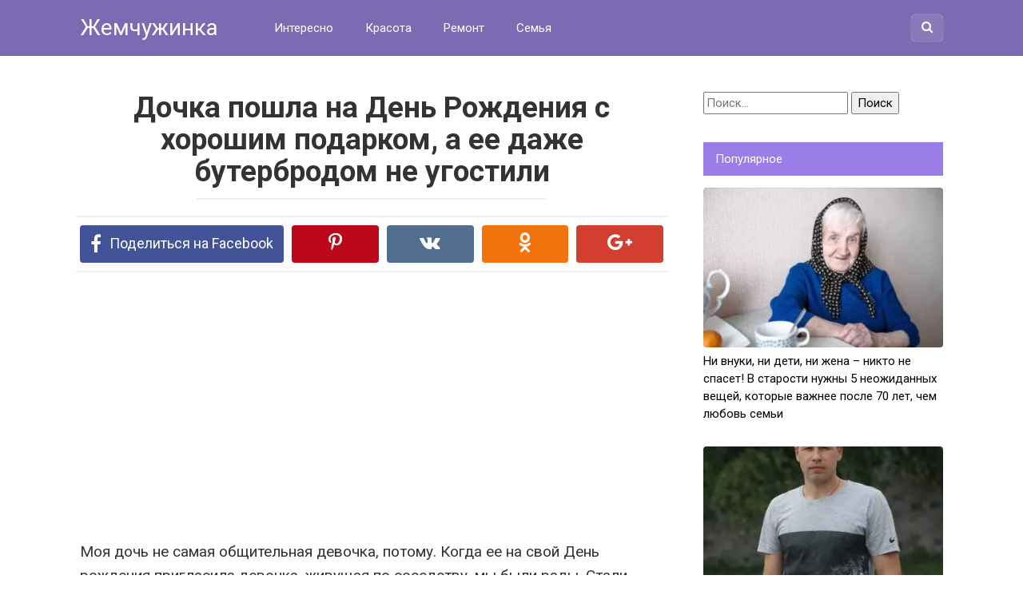

--- FILE ---
content_type: text/html; charset=UTF-8
request_url: https://jemchyjinka.online/2022/01/26/dochka-poshla-na-den-rozhdeniya-s-horoshim-podarkom-a-ee-dazhe-buterbrodom-ne-ugostili/
body_size: 15272
content:
<!DOCTYPE html>
<html lang="ru-RU">
<head>
<meta charset="UTF-8">
<meta name="viewport" content="width=device-width, initial-scale=1">

<meta name='robots' content='index, follow, max-image-preview:large, max-snippet:-1, max-video-preview:-1' />

	<!-- This site is optimized with the Yoast SEO plugin v23.6 - https://yoast.com/wordpress/plugins/seo/ -->
	<title>Дочка пошла на День Рождения с хорошим подарком, а ее даже бутербродом не угостили</title>
	<meta name="description" content="Дочку пригласили на День Рождения. Купили хороший подарок. А как подошло время ее забирать, оказалось, что их даже ничем не кормили и не угощали. Может надо было еще с собой тормозок собрать?" />
	<link rel="canonical" href="https://jemchyjinka.online/2022/01/26/dochka-poshla-na-den-rozhdeniya-s-horoshim-podarkom-a-ee-dazhe-buterbrodom-ne-ugostili/" />
	<meta property="og:locale" content="ru_RU" />
	<meta property="og:type" content="article" />
	<meta property="og:title" content="Дочка пошла на День Рождения с хорошим подарком, а ее даже бутербродом не угостили" />
	<meta property="og:description" content="Дочку пригласили на День Рождения. Купили хороший подарок. А как подошло время ее забирать, оказалось, что их даже ничем не кормили и не угощали. Может надо было еще с собой тормозок собрать?" />
	<meta property="og:url" content="https://jemchyjinka.online/2022/01/26/dochka-poshla-na-den-rozhdeniya-s-horoshim-podarkom-a-ee-dazhe-buterbrodom-ne-ugostili/" />
	<meta property="og:site_name" content="Жемчужинка" />
	<meta property="article:published_time" content="2022-01-26T19:09:44+00:00" />
	<meta property="article:modified_time" content="2022-01-26T19:09:51+00:00" />
	<meta property="og:image" content="https://jemchyjinka.online/wp-content/uploads/2022/01/1460556839-1.jpg" />
	<meta property="og:image:width" content="1799" />
	<meta property="og:image:height" content="1199" />
	<meta property="og:image:type" content="image/jpeg" />
	<meta name="author" content="Модератор" />
	<meta name="twitter:card" content="summary_large_image" />
	<meta name="twitter:label1" content="Написано автором" />
	<meta name="twitter:data1" content="Модератор" />
	<meta name="twitter:label2" content="Примерное время для чтения" />
	<meta name="twitter:data2" content="2 минуты" />
	<script type="application/ld+json" class="yoast-schema-graph">{"@context":"https://schema.org","@graph":[{"@type":"WebPage","@id":"https://jemchyjinka.online/2022/01/26/dochka-poshla-na-den-rozhdeniya-s-horoshim-podarkom-a-ee-dazhe-buterbrodom-ne-ugostili/","url":"https://jemchyjinka.online/2022/01/26/dochka-poshla-na-den-rozhdeniya-s-horoshim-podarkom-a-ee-dazhe-buterbrodom-ne-ugostili/","name":"Дочка пошла на День Рождения с хорошим подарком, а ее даже бутербродом не угостили","isPartOf":{"@id":"https://jemchyjinka.online/#website"},"primaryImageOfPage":{"@id":"https://jemchyjinka.online/2022/01/26/dochka-poshla-na-den-rozhdeniya-s-horoshim-podarkom-a-ee-dazhe-buterbrodom-ne-ugostili/#primaryimage"},"image":{"@id":"https://jemchyjinka.online/2022/01/26/dochka-poshla-na-den-rozhdeniya-s-horoshim-podarkom-a-ee-dazhe-buterbrodom-ne-ugostili/#primaryimage"},"thumbnailUrl":"https://jemchyjinka.online/wp-content/uploads/2022/01/1460556839-1.jpg","datePublished":"2022-01-26T19:09:44+00:00","dateModified":"2022-01-26T19:09:51+00:00","author":{"@id":"https://jemchyjinka.online/#/schema/person/654da2dd066007449284ac86c235e897"},"description":"Дочку пригласили на День Рождения. Купили хороший подарок. А как подошло время ее забирать, оказалось, что их даже ничем не кормили и не угощали. Может надо было еще с собой тормозок собрать?","breadcrumb":{"@id":"https://jemchyjinka.online/2022/01/26/dochka-poshla-na-den-rozhdeniya-s-horoshim-podarkom-a-ee-dazhe-buterbrodom-ne-ugostili/#breadcrumb"},"inLanguage":"ru-RU","potentialAction":[{"@type":"ReadAction","target":["https://jemchyjinka.online/2022/01/26/dochka-poshla-na-den-rozhdeniya-s-horoshim-podarkom-a-ee-dazhe-buterbrodom-ne-ugostili/"]}]},{"@type":"ImageObject","inLanguage":"ru-RU","@id":"https://jemchyjinka.online/2022/01/26/dochka-poshla-na-den-rozhdeniya-s-horoshim-podarkom-a-ee-dazhe-buterbrodom-ne-ugostili/#primaryimage","url":"https://jemchyjinka.online/wp-content/uploads/2022/01/1460556839-1.jpg","contentUrl":"https://jemchyjinka.online/wp-content/uploads/2022/01/1460556839-1.jpg","width":1799,"height":1199},{"@type":"BreadcrumbList","@id":"https://jemchyjinka.online/2022/01/26/dochka-poshla-na-den-rozhdeniya-s-horoshim-podarkom-a-ee-dazhe-buterbrodom-ne-ugostili/#breadcrumb","itemListElement":[{"@type":"ListItem","position":1,"name":"Главная страница","item":"https://jemchyjinka.online/"},{"@type":"ListItem","position":2,"name":"Дочка пошла на День Рождения с хорошим подарком, а ее даже бутербродом не угостили"}]},{"@type":"WebSite","@id":"https://jemchyjinka.online/#website","url":"https://jemchyjinka.online/","name":"Жемчужинка","description":"Самое интересное и полезное для девушек и женщин","potentialAction":[{"@type":"SearchAction","target":{"@type":"EntryPoint","urlTemplate":"https://jemchyjinka.online/?s={search_term_string}"},"query-input":{"@type":"PropertyValueSpecification","valueRequired":true,"valueName":"search_term_string"}}],"inLanguage":"ru-RU"},{"@type":"Person","@id":"https://jemchyjinka.online/#/schema/person/654da2dd066007449284ac86c235e897","name":"Модератор","image":{"@type":"ImageObject","inLanguage":"ru-RU","@id":"https://jemchyjinka.online/#/schema/person/image/","url":"https://secure.gravatar.com/avatar/dc0bc07d93b07228384d9707387d0a1051fd92d1d9e0e8b02eff3ffe2ccd1694?s=96&d=mm&r=g","contentUrl":"https://secure.gravatar.com/avatar/dc0bc07d93b07228384d9707387d0a1051fd92d1d9e0e8b02eff3ffe2ccd1694?s=96&d=mm&r=g","caption":"Модератор"},"sameAs":["http://jemchyjinka.online"],"url":"https://jemchyjinka.online/author/jemchyjinka/"}]}</script>
	<!-- / Yoast SEO plugin. -->


<link rel='dns-prefetch' href='//fonts.googleapis.com' />
<link rel="alternate" title="oEmbed (JSON)" type="application/json+oembed" href="https://jemchyjinka.online/wp-json/oembed/1.0/embed?url=https%3A%2F%2Fjemchyjinka.online%2F2022%2F01%2F26%2Fdochka-poshla-na-den-rozhdeniya-s-horoshim-podarkom-a-ee-dazhe-buterbrodom-ne-ugostili%2F" />
<link rel="alternate" title="oEmbed (XML)" type="text/xml+oembed" href="https://jemchyjinka.online/wp-json/oembed/1.0/embed?url=https%3A%2F%2Fjemchyjinka.online%2F2022%2F01%2F26%2Fdochka-poshla-na-den-rozhdeniya-s-horoshim-podarkom-a-ee-dazhe-buterbrodom-ne-ugostili%2F&#038;format=xml" />
<style id='wp-img-auto-sizes-contain-inline-css' type='text/css'>
img:is([sizes=auto i],[sizes^="auto," i]){contain-intrinsic-size:3000px 1500px}
/*# sourceURL=wp-img-auto-sizes-contain-inline-css */
</style>
<style id='wp-block-library-inline-css' type='text/css'>
:root{--wp-block-synced-color:#7a00df;--wp-block-synced-color--rgb:122,0,223;--wp-bound-block-color:var(--wp-block-synced-color);--wp-editor-canvas-background:#ddd;--wp-admin-theme-color:#007cba;--wp-admin-theme-color--rgb:0,124,186;--wp-admin-theme-color-darker-10:#006ba1;--wp-admin-theme-color-darker-10--rgb:0,107,160.5;--wp-admin-theme-color-darker-20:#005a87;--wp-admin-theme-color-darker-20--rgb:0,90,135;--wp-admin-border-width-focus:2px}@media (min-resolution:192dpi){:root{--wp-admin-border-width-focus:1.5px}}.wp-element-button{cursor:pointer}:root .has-very-light-gray-background-color{background-color:#eee}:root .has-very-dark-gray-background-color{background-color:#313131}:root .has-very-light-gray-color{color:#eee}:root .has-very-dark-gray-color{color:#313131}:root .has-vivid-green-cyan-to-vivid-cyan-blue-gradient-background{background:linear-gradient(135deg,#00d084,#0693e3)}:root .has-purple-crush-gradient-background{background:linear-gradient(135deg,#34e2e4,#4721fb 50%,#ab1dfe)}:root .has-hazy-dawn-gradient-background{background:linear-gradient(135deg,#faaca8,#dad0ec)}:root .has-subdued-olive-gradient-background{background:linear-gradient(135deg,#fafae1,#67a671)}:root .has-atomic-cream-gradient-background{background:linear-gradient(135deg,#fdd79a,#004a59)}:root .has-nightshade-gradient-background{background:linear-gradient(135deg,#330968,#31cdcf)}:root .has-midnight-gradient-background{background:linear-gradient(135deg,#020381,#2874fc)}:root{--wp--preset--font-size--normal:16px;--wp--preset--font-size--huge:42px}.has-regular-font-size{font-size:1em}.has-larger-font-size{font-size:2.625em}.has-normal-font-size{font-size:var(--wp--preset--font-size--normal)}.has-huge-font-size{font-size:var(--wp--preset--font-size--huge)}.has-text-align-center{text-align:center}.has-text-align-left{text-align:left}.has-text-align-right{text-align:right}.has-fit-text{white-space:nowrap!important}#end-resizable-editor-section{display:none}.aligncenter{clear:both}.items-justified-left{justify-content:flex-start}.items-justified-center{justify-content:center}.items-justified-right{justify-content:flex-end}.items-justified-space-between{justify-content:space-between}.screen-reader-text{border:0;clip-path:inset(50%);height:1px;margin:-1px;overflow:hidden;padding:0;position:absolute;width:1px;word-wrap:normal!important}.screen-reader-text:focus{background-color:#ddd;clip-path:none;color:#444;display:block;font-size:1em;height:auto;left:5px;line-height:normal;padding:15px 23px 14px;text-decoration:none;top:5px;width:auto;z-index:100000}html :where(.has-border-color){border-style:solid}html :where([style*=border-top-color]){border-top-style:solid}html :where([style*=border-right-color]){border-right-style:solid}html :where([style*=border-bottom-color]){border-bottom-style:solid}html :where([style*=border-left-color]){border-left-style:solid}html :where([style*=border-width]){border-style:solid}html :where([style*=border-top-width]){border-top-style:solid}html :where([style*=border-right-width]){border-right-style:solid}html :where([style*=border-bottom-width]){border-bottom-style:solid}html :where([style*=border-left-width]){border-left-style:solid}html :where(img[class*=wp-image-]){height:auto;max-width:100%}:where(figure){margin:0 0 1em}html :where(.is-position-sticky){--wp-admin--admin-bar--position-offset:var(--wp-admin--admin-bar--height,0px)}@media screen and (max-width:600px){html :where(.is-position-sticky){--wp-admin--admin-bar--position-offset:0px}}

/*# sourceURL=wp-block-library-inline-css */
</style><style id='global-styles-inline-css' type='text/css'>
:root{--wp--preset--aspect-ratio--square: 1;--wp--preset--aspect-ratio--4-3: 4/3;--wp--preset--aspect-ratio--3-4: 3/4;--wp--preset--aspect-ratio--3-2: 3/2;--wp--preset--aspect-ratio--2-3: 2/3;--wp--preset--aspect-ratio--16-9: 16/9;--wp--preset--aspect-ratio--9-16: 9/16;--wp--preset--color--black: #000000;--wp--preset--color--cyan-bluish-gray: #abb8c3;--wp--preset--color--white: #ffffff;--wp--preset--color--pale-pink: #f78da7;--wp--preset--color--vivid-red: #cf2e2e;--wp--preset--color--luminous-vivid-orange: #ff6900;--wp--preset--color--luminous-vivid-amber: #fcb900;--wp--preset--color--light-green-cyan: #7bdcb5;--wp--preset--color--vivid-green-cyan: #00d084;--wp--preset--color--pale-cyan-blue: #8ed1fc;--wp--preset--color--vivid-cyan-blue: #0693e3;--wp--preset--color--vivid-purple: #9b51e0;--wp--preset--gradient--vivid-cyan-blue-to-vivid-purple: linear-gradient(135deg,rgb(6,147,227) 0%,rgb(155,81,224) 100%);--wp--preset--gradient--light-green-cyan-to-vivid-green-cyan: linear-gradient(135deg,rgb(122,220,180) 0%,rgb(0,208,130) 100%);--wp--preset--gradient--luminous-vivid-amber-to-luminous-vivid-orange: linear-gradient(135deg,rgb(252,185,0) 0%,rgb(255,105,0) 100%);--wp--preset--gradient--luminous-vivid-orange-to-vivid-red: linear-gradient(135deg,rgb(255,105,0) 0%,rgb(207,46,46) 100%);--wp--preset--gradient--very-light-gray-to-cyan-bluish-gray: linear-gradient(135deg,rgb(238,238,238) 0%,rgb(169,184,195) 100%);--wp--preset--gradient--cool-to-warm-spectrum: linear-gradient(135deg,rgb(74,234,220) 0%,rgb(151,120,209) 20%,rgb(207,42,186) 40%,rgb(238,44,130) 60%,rgb(251,105,98) 80%,rgb(254,248,76) 100%);--wp--preset--gradient--blush-light-purple: linear-gradient(135deg,rgb(255,206,236) 0%,rgb(152,150,240) 100%);--wp--preset--gradient--blush-bordeaux: linear-gradient(135deg,rgb(254,205,165) 0%,rgb(254,45,45) 50%,rgb(107,0,62) 100%);--wp--preset--gradient--luminous-dusk: linear-gradient(135deg,rgb(255,203,112) 0%,rgb(199,81,192) 50%,rgb(65,88,208) 100%);--wp--preset--gradient--pale-ocean: linear-gradient(135deg,rgb(255,245,203) 0%,rgb(182,227,212) 50%,rgb(51,167,181) 100%);--wp--preset--gradient--electric-grass: linear-gradient(135deg,rgb(202,248,128) 0%,rgb(113,206,126) 100%);--wp--preset--gradient--midnight: linear-gradient(135deg,rgb(2,3,129) 0%,rgb(40,116,252) 100%);--wp--preset--font-size--small: 13px;--wp--preset--font-size--medium: 20px;--wp--preset--font-size--large: 36px;--wp--preset--font-size--x-large: 42px;--wp--preset--spacing--20: 0.44rem;--wp--preset--spacing--30: 0.67rem;--wp--preset--spacing--40: 1rem;--wp--preset--spacing--50: 1.5rem;--wp--preset--spacing--60: 2.25rem;--wp--preset--spacing--70: 3.38rem;--wp--preset--spacing--80: 5.06rem;--wp--preset--shadow--natural: 6px 6px 9px rgba(0, 0, 0, 0.2);--wp--preset--shadow--deep: 12px 12px 50px rgba(0, 0, 0, 0.4);--wp--preset--shadow--sharp: 6px 6px 0px rgba(0, 0, 0, 0.2);--wp--preset--shadow--outlined: 6px 6px 0px -3px rgb(255, 255, 255), 6px 6px rgb(0, 0, 0);--wp--preset--shadow--crisp: 6px 6px 0px rgb(0, 0, 0);}:where(.is-layout-flex){gap: 0.5em;}:where(.is-layout-grid){gap: 0.5em;}body .is-layout-flex{display: flex;}.is-layout-flex{flex-wrap: wrap;align-items: center;}.is-layout-flex > :is(*, div){margin: 0;}body .is-layout-grid{display: grid;}.is-layout-grid > :is(*, div){margin: 0;}:where(.wp-block-columns.is-layout-flex){gap: 2em;}:where(.wp-block-columns.is-layout-grid){gap: 2em;}:where(.wp-block-post-template.is-layout-flex){gap: 1.25em;}:where(.wp-block-post-template.is-layout-grid){gap: 1.25em;}.has-black-color{color: var(--wp--preset--color--black) !important;}.has-cyan-bluish-gray-color{color: var(--wp--preset--color--cyan-bluish-gray) !important;}.has-white-color{color: var(--wp--preset--color--white) !important;}.has-pale-pink-color{color: var(--wp--preset--color--pale-pink) !important;}.has-vivid-red-color{color: var(--wp--preset--color--vivid-red) !important;}.has-luminous-vivid-orange-color{color: var(--wp--preset--color--luminous-vivid-orange) !important;}.has-luminous-vivid-amber-color{color: var(--wp--preset--color--luminous-vivid-amber) !important;}.has-light-green-cyan-color{color: var(--wp--preset--color--light-green-cyan) !important;}.has-vivid-green-cyan-color{color: var(--wp--preset--color--vivid-green-cyan) !important;}.has-pale-cyan-blue-color{color: var(--wp--preset--color--pale-cyan-blue) !important;}.has-vivid-cyan-blue-color{color: var(--wp--preset--color--vivid-cyan-blue) !important;}.has-vivid-purple-color{color: var(--wp--preset--color--vivid-purple) !important;}.has-black-background-color{background-color: var(--wp--preset--color--black) !important;}.has-cyan-bluish-gray-background-color{background-color: var(--wp--preset--color--cyan-bluish-gray) !important;}.has-white-background-color{background-color: var(--wp--preset--color--white) !important;}.has-pale-pink-background-color{background-color: var(--wp--preset--color--pale-pink) !important;}.has-vivid-red-background-color{background-color: var(--wp--preset--color--vivid-red) !important;}.has-luminous-vivid-orange-background-color{background-color: var(--wp--preset--color--luminous-vivid-orange) !important;}.has-luminous-vivid-amber-background-color{background-color: var(--wp--preset--color--luminous-vivid-amber) !important;}.has-light-green-cyan-background-color{background-color: var(--wp--preset--color--light-green-cyan) !important;}.has-vivid-green-cyan-background-color{background-color: var(--wp--preset--color--vivid-green-cyan) !important;}.has-pale-cyan-blue-background-color{background-color: var(--wp--preset--color--pale-cyan-blue) !important;}.has-vivid-cyan-blue-background-color{background-color: var(--wp--preset--color--vivid-cyan-blue) !important;}.has-vivid-purple-background-color{background-color: var(--wp--preset--color--vivid-purple) !important;}.has-black-border-color{border-color: var(--wp--preset--color--black) !important;}.has-cyan-bluish-gray-border-color{border-color: var(--wp--preset--color--cyan-bluish-gray) !important;}.has-white-border-color{border-color: var(--wp--preset--color--white) !important;}.has-pale-pink-border-color{border-color: var(--wp--preset--color--pale-pink) !important;}.has-vivid-red-border-color{border-color: var(--wp--preset--color--vivid-red) !important;}.has-luminous-vivid-orange-border-color{border-color: var(--wp--preset--color--luminous-vivid-orange) !important;}.has-luminous-vivid-amber-border-color{border-color: var(--wp--preset--color--luminous-vivid-amber) !important;}.has-light-green-cyan-border-color{border-color: var(--wp--preset--color--light-green-cyan) !important;}.has-vivid-green-cyan-border-color{border-color: var(--wp--preset--color--vivid-green-cyan) !important;}.has-pale-cyan-blue-border-color{border-color: var(--wp--preset--color--pale-cyan-blue) !important;}.has-vivid-cyan-blue-border-color{border-color: var(--wp--preset--color--vivid-cyan-blue) !important;}.has-vivid-purple-border-color{border-color: var(--wp--preset--color--vivid-purple) !important;}.has-vivid-cyan-blue-to-vivid-purple-gradient-background{background: var(--wp--preset--gradient--vivid-cyan-blue-to-vivid-purple) !important;}.has-light-green-cyan-to-vivid-green-cyan-gradient-background{background: var(--wp--preset--gradient--light-green-cyan-to-vivid-green-cyan) !important;}.has-luminous-vivid-amber-to-luminous-vivid-orange-gradient-background{background: var(--wp--preset--gradient--luminous-vivid-amber-to-luminous-vivid-orange) !important;}.has-luminous-vivid-orange-to-vivid-red-gradient-background{background: var(--wp--preset--gradient--luminous-vivid-orange-to-vivid-red) !important;}.has-very-light-gray-to-cyan-bluish-gray-gradient-background{background: var(--wp--preset--gradient--very-light-gray-to-cyan-bluish-gray) !important;}.has-cool-to-warm-spectrum-gradient-background{background: var(--wp--preset--gradient--cool-to-warm-spectrum) !important;}.has-blush-light-purple-gradient-background{background: var(--wp--preset--gradient--blush-light-purple) !important;}.has-blush-bordeaux-gradient-background{background: var(--wp--preset--gradient--blush-bordeaux) !important;}.has-luminous-dusk-gradient-background{background: var(--wp--preset--gradient--luminous-dusk) !important;}.has-pale-ocean-gradient-background{background: var(--wp--preset--gradient--pale-ocean) !important;}.has-electric-grass-gradient-background{background: var(--wp--preset--gradient--electric-grass) !important;}.has-midnight-gradient-background{background: var(--wp--preset--gradient--midnight) !important;}.has-small-font-size{font-size: var(--wp--preset--font-size--small) !important;}.has-medium-font-size{font-size: var(--wp--preset--font-size--medium) !important;}.has-large-font-size{font-size: var(--wp--preset--font-size--large) !important;}.has-x-large-font-size{font-size: var(--wp--preset--font-size--x-large) !important;}
/*# sourceURL=global-styles-inline-css */
</style>

<style id='classic-theme-styles-inline-css' type='text/css'>
/*! This file is auto-generated */
.wp-block-button__link{color:#fff;background-color:#32373c;border-radius:9999px;box-shadow:none;text-decoration:none;padding:calc(.667em + 2px) calc(1.333em + 2px);font-size:1.125em}.wp-block-file__button{background:#32373c;color:#fff;text-decoration:none}
/*# sourceURL=/wp-includes/css/classic-themes.min.css */
</style>
<link rel='stylesheet' id='contact-form-7-css' href='https://jemchyjinka.online/wp-content/plugins/contact-form-7/includes/css/styles.css?ver=5.5.6' type='text/css' media='all' />
<link rel='stylesheet' id='google-fonts-css' href='https://fonts.googleapis.com/css?family=Roboto%3A400%2C400i%2C700&#038;subset=cyrillic&#038;ver=6.9' type='text/css' media='all' />
<link rel='stylesheet' id='revelation-style-css' href='https://jemchyjinka.online/wp-content/themes/yelly/css/style.min.css?ver=2.7.1' type='text/css' media='all' />
<link rel='stylesheet' id='wp-color-picker-css' href='https://jemchyjinka.online/wp-admin/css/color-picker.min.css?ver=6.9' type='text/css' media='all' />
<script type="text/javascript" src="https://jemchyjinka.online/wp-includes/js/jquery/jquery.min.js?ver=3.7.1" id="jquery-core-js"></script>
<script type="text/javascript" src="https://jemchyjinka.online/wp-includes/js/jquery/jquery-migrate.min.js?ver=3.4.1" id="jquery-migrate-js"></script>
<link rel="https://api.w.org/" href="https://jemchyjinka.online/wp-json/" /><link rel="alternate" title="JSON" type="application/json" href="https://jemchyjinka.online/wp-json/wp/v2/posts/25004" />			<meta property="fb:pages" content="1268875239809465 " />
							<meta property="ia:markup_url" content="https://jemchyjinka.online/2022/01/26/dochka-poshla-na-den-rozhdeniya-s-horoshim-podarkom-a-ee-dazhe-buterbrodom-ne-ugostili/?ia_markup=1" />
				<style>body { font-family: "Roboto", Arial, "Helvetica Neue", Helvetica, Arial, sans-serif; }.entry-content h1, .entry-content h2, .entry-content h3, .entry-content h4, .entry-content h5, .entry-content h6, .entry-image__title h1, .entry-title { font-family: "Roboto", Arial, "Helvetica Neue", Helvetica, Arial, sans-serif; }@media (min-width: 576px) { .entry-content { font-size: 19px;} }@media (min-width: 768px) { .post-box .entry-title { font-size: 23px;} }@media (min-width: 768px) { .related-articles .post-box .entry-title { font-size: 23px;} }@media (min-width: 576px) { .entry-content { line-height: 1.6;} }.page-links a, .pagination .nav-links .page-numbers, .widget-title, .entry-content ul li:before { background-color: #9b7de8;}.menu-wide .menu-toggle { border-color: #9b7de8; } .menu-wide .menu-toggle:after { background: #9b7de8; }.site-header, .main-navigation .sub-menu, .menu-wide {background:#7c6bb2;}.site-header,.main-navigation ul li a, .site-header,.main-navigation ul li a, .header-search .fa {color:#ffffff;}.header-search input {box-shadow: 0 0 1px #ffffff;}.main-navigation ul li.menu-item-has-children:after {border-color: #ffffff transparent transparent transparent;}a:hover, a:focus, a:active, .spanlink:hover, .comment-reply-link:hover, .pseudo-link:hover { color: #012077;}.site-footer {background:#625791;}.site-footer, .site-footer a {color:#ffffff;}</style><style>.wp-block-gallery.is-cropped .blocks-gallery-item picture{height:100%;width:100%;}</style><link rel="icon" href="https://jemchyjinka.online/wp-content/uploads/2021/01/cropped-1-1-32x32.jpg" sizes="32x32" />
<link rel="icon" href="https://jemchyjinka.online/wp-content/uploads/2021/01/cropped-1-1-192x192.jpg" sizes="192x192" />
<link rel="apple-touch-icon" href="https://jemchyjinka.online/wp-content/uploads/2021/01/cropped-1-1-180x180.jpg" />
<meta name="msapplication-TileImage" content="https://jemchyjinka.online/wp-content/uploads/2021/01/cropped-1-1-270x270.jpg" />

<style>.page-links { 
overflow: hidden; 
text-align: center; 
margin: 10px 0; 
} 
.page-links a { 
background: #343c55 none repeat scroll 0 0; 
color: #fff; 
padding: 10px; 
display: inline-block; 
}
</style><meta name="yandex-verification" content="56e2793649d45fd6" />
<meta name="google-site-verification" content="F1gfuI23FshG-oZVzIGYFSymioP7jcGuh44OcV-PjI0" />
<meta property="fb:pages" content="1268875239809465" />
<script data-ad-client="ca-pub-2367196987428562" async src="https://pagead2.googlesyndication.com/pagead/js/adsbygoogle.js"></script>
<meta name="yandex-verification" content="d0246c59b4e68376" />
<!-- Yandex.Metrika counter -->
<script type="text/javascript" >
   (function(m,e,t,r,i,k,a){m[i]=m[i]||function(){(m[i].a=m[i].a||[]).push(arguments)};
   m[i].l=1*new Date();k=e.createElement(t),a=e.getElementsByTagName(t)[0],k.async=1,k.src=r,a.parentNode.insertBefore(k,a)})
   (window, document, "script", "https://mc.yandex.ru/metrika/tag.js", "ym");

   ym(86875819, "init", {
        clickmap:true,
        trackLinks:true,
        accurateTrackBounce:true
   });
</script>
<noscript><div><img src="https://mc.yandex.ru/watch/86875819" style="position:absolute; left:-9999px;" alt="" /></div></noscript>
<!-- /Yandex.Metrika counter --></head>

<body class="wp-singular post-template-default single single-post postid-25004 single-format-standard wp-theme-yelly">


<a class="skip-link screen-reader-text" href="#main">Перейти к контенту</a>

<div id="fb-root"></div>
<script>(function(d, s, id) {
  var js, fjs = d.getElementsByTagName(s)[0];
  if (d.getElementById(id)) return;
  js = d.createElement(s); js.id = id;
  js.src = "//connect.facebook.net/ru_RU/sdk.js#xfbml=1&version=v2.7";
  fjs.parentNode.insertBefore(js, fjs);
}(document, 'script', 'facebook-jssdk'));</script>




<header id="masthead" class="site-header">
    <div class="site">
        <div class="site-branding">

                            <p class="site-title"><a href="https://jemchyjinka.online/" rel="home">Жемчужинка</a></p>
                        </div><!-- .site-branding -->

        <div class="menu-toggle"></div>
        <nav id="site-navigation" class="main-navigation">
            <div class="menu-menyu-verhnee-container"><ul id="primary-menu" class="menu"><li id="menu-item-24" class="menu-item menu-item-type-taxonomy menu-item-object-category current-post-ancestor current-menu-parent current-post-parent menu-item-24"><a href="https://jemchyjinka.online/category/interesno/">Интересно</a></li>
<li id="menu-item-25" class="menu-item menu-item-type-taxonomy menu-item-object-category menu-item-25"><a href="https://jemchyjinka.online/category/krasota/">Красота</a></li>
<li id="menu-item-26" class="menu-item menu-item-type-taxonomy menu-item-object-category menu-item-26"><a href="https://jemchyjinka.online/category/remont/">Ремонт</a></li>
<li id="menu-item-27" class="menu-item menu-item-type-taxonomy menu-item-object-category menu-item-27"><a href="https://jemchyjinka.online/category/semya/">Семья</a></li>
</ul></div>        </nav><!-- #site-navigation -->
		
                <div class="header-search">

            <form role="search" method="get" id="searchform" action="https://jemchyjinka.online/" >
                <input type="text" value="" name="s" id="s" />
                <button type="submit"><span class="fa fa-search"></span></button>
            </form>

        </div>
            </div>
</header><!-- #masthead -->



<div id="page" class="site">

    	
	
	<div id="content" class="site-content">

	<div id="primary" class="content-area">
		<main id="main" class="site-main" itemscope itemtype="http://schema.org/Article">

			
			
<article id="post-25004" class="post-25004 post type-post status-publish format-standard has-post-thumbnail  category-interesno">
	<header class="entry-header">
				<h1 class="entry-title post-title" itemprop="headline">Дочка пошла на День Рождения с хорошим подарком, а ее даже бутербродом не угостили</h1>		
		
	</header><!-- .entry-header -->

    		<div class="b-sharing"><div class="b-sharing__button b-sharing--facebook js-share-link main" data-uri="http://www.facebook.com/sharer.php?u=https://jemchyjinka.online/2022/01/26/dochka-poshla-na-den-rozhdeniya-s-horoshim-podarkom-a-ee-dazhe-buterbrodom-ne-ugostili/"><i></i><span>Поделиться на Facebook</span></div><div class="b-sharing__button b-sharing--pinterest js-share-link" data-uri="https://www.pinterest.com/pin/create/button/?url=https://jemchyjinka.online/2022/01/26/dochka-poshla-na-den-rozhdeniya-s-horoshim-podarkom-a-ee-dazhe-buterbrodom-ne-ugostili/&media=https://jemchyjinka.online/wp-content/uploads/2022/01/1460556839-1-345x230.jpg&description=Дочка пошла на День Рождения с хорошим подарком, а ее даже бутербродом не угостили - Жемчужинка"><i></i><span>Поделиться в Pinterest</span></div><div class="b-sharing__button b-sharing--vk js-share-link" data-uri="http://vk.com/share.php?url=https://jemchyjinka.online/2022/01/26/dochka-poshla-na-den-rozhdeniya-s-horoshim-podarkom-a-ee-dazhe-buterbrodom-ne-ugostili/"><i></i><span>Поделиться в ВК</span></div><div class="b-sharing__button b-sharing--ok js-share-link" data-uri="https://connect.ok.ru/offer?url=https://jemchyjinka.online/2022/01/26/dochka-poshla-na-den-rozhdeniya-s-horoshim-podarkom-a-ee-dazhe-buterbrodom-ne-ugostili/"><i></i><span>Поделиться в ОК</span></div><div class="b-sharing__button b-sharing--gp js-share-link" data-uri="https://plus.google.com/share?url=https://jemchyjinka.online/2022/01/26/dochka-poshla-na-den-rozhdeniya-s-horoshim-podarkom-a-ee-dazhe-buterbrodom-ne-ugostili/"><i></i><span>Поделиться в Google Plus</span></div></div>
    

	<div class="r-bl"><script async src="//pagead2.googlesyndication.com/pagead/js/adsbygoogle.js"></script>
<!-- ВерхЖемчМБ -->
<ins class="adsbygoogle"
     style="display:block"
     data-ad-client="ca-pub-2367196987428562"
     data-ad-slot="3986123931"
     data-ad-format="auto"></ins>
<script>
(adsbygoogle = window.adsbygoogle || []).push({});
</script></div>
	
	<div class="entry-content" itemprop="articleBody">
		<p>Моя дочь не самая общительная девочка, потому. Когда ее на свой День рождения пригласила девочка, живущая по соседству, мы были рады. Стали думать над подарком. Но на следующий день, когда наша дочка гуляла, соседка сказала ей, что хочет такую же кофту с капюшоном, как у нее.</p>
<p>Покупала я худи у своей сестры, потому при приобретении подарка проблем не было, сразу купили. Стоила она всего 700 рублей. Мне показалось, что это как-то совсем просто для подарка на именины. У девочки обеспеченные родители, потому я еще купила шампунь и спрей для волос, бальзам для губ и большую шоколадку. Посчитала, что для восьми лет это, все, что необходимо, моей дочери все это нравится.</p>
<p>И вот в назначенный день дочь отправилась к своей подруге. Празднование начиналось в 15.30.</p>
<p>В семь вечера я позвонила маме девочки и спросила, когда мне забрать дочку, на улице уже было темно. Она сказала, что дети еще играют, и попросила зайти к ним выпить чаю.</p><div class="r-bl r-bl--after-p"><script async src="//pagead2.googlesyndication.com/pagead/js/adsbygoogle.js"></script>
<!-- ЦЕНТР ПК ЖЕМЧУЖИНА -->
<ins class="adsbygoogle"
     style="display:inline-block;width:336px;height:280px"
     data-ad-client="ca-pub-2367196987428562"
     data-ad-slot="1476078487"></ins>
<script>
(adsbygoogle = window.adsbygoogle || []).push({});
</script></div>
<p><picture><source srcset="https://jemchyjinka.online/wp-content/uploads/2022/01/1460556839-1-500x333.jpg.webp 500w, https://jemchyjinka.online/wp-content/uploads/2022/01/1460556839-1-1024x682.jpg.webp 1024w, https://jemchyjinka.online/wp-content/uploads/2022/01/1460556839-1-345x230.jpg.webp 345w, https://jemchyjinka.online/wp-content/uploads/2022/01/1460556839-1-768x512.jpg.webp 768w, https://jemchyjinka.online/wp-content/uploads/2022/01/1460556839-1-1536x1024.jpg.webp 1536w, https://jemchyjinka.online/wp-content/uploads/2022/01/1460556839-1.jpg.webp 1799w" sizes='(max-width: 500px) 100vw, 500px' type="image/webp"><img fetchpriority="high" decoding="async" class="alignnone size-medium wp-image-25005" src="https://jemchyjinka.online/wp-content/uploads/2022/01/1460556839-1-500x333.jpg" alt="" width="500" height="333" srcset="https://jemchyjinka.online/wp-content/uploads/2022/01/1460556839-1-500x333.jpg 500w, https://jemchyjinka.online/wp-content/uploads/2022/01/1460556839-1-1024x682.jpg 1024w, https://jemchyjinka.online/wp-content/uploads/2022/01/1460556839-1-345x230.jpg 345w, https://jemchyjinka.online/wp-content/uploads/2022/01/1460556839-1-768x512.jpg 768w, https://jemchyjinka.online/wp-content/uploads/2022/01/1460556839-1-1536x1024.jpg 1536w, https://jemchyjinka.online/wp-content/uploads/2022/01/1460556839-1.jpg 1799w" sizes="(max-width: 500px) 100vw, 500px" data-eio="p" /></picture></p>
<p>Мы встретились с ней возле магазина, где она приобрела упаковку Юбилейного печенья, две шоколадки, пакет конфет. Сначала решила, что они купили маленький торт, потому мама девочки докупила сладостей.</p>
<p>На праздновании кроме моей дочери присутствовали две девочки. Тоже живущие по соседству, племянник супруга, которому десять лет, и еще две маленькие двоюродные сестры, которым был два и три года. Это дети, еще были взрослые: сестра соседки и ее свекровь.</p>
<p>Оказалось, дети все это время просто играли в детской, на празднике не было никакой еды и напитков. Когда мы пришли из магазина, накрыли на стол для чаепития, дети не дождались чая и съели все сладости. А когда приехала свекровь и попросила сделать ей бутерброды, дети тоже захотели.</p>
<p>А соседка потом еще возмущенно говорила, что им нечего завтра есть на завтрак, ведь всю колбасу и сыр съели дети.</p><div class="r-bl r-bl--after-p"><script async src="//pagead2.googlesyndication.com/pagead/js/adsbygoogle.js"></script>
<!-- ЦЕНТР ПК ЖЕМЧУЖИНА -->
<ins class="adsbygoogle"
     style="display:inline-block;width:336px;height:280px"
     data-ad-client="ca-pub-2367196987428562"
     data-ad-slot="1476078487"></ins>
<script>
(adsbygoogle = window.adsbygoogle || []).push({});
</script></div>
<p>Меня это очень удивило, позвали гостей отметить День рождения, все принесли подарки, а они даже не думали никого кормить и угощать тортом.</p>	</div><!-- .entry-content -->

    </article><!-- #post-## -->

<meta itemprop="author" content="Модератор"/>
<meta itemprop="datePublished" content="2022-01-26T21:09:44+02:00"/>
<meta itemscope itemprop="mainEntityOfPage" itemType="https://schema.org/WebPage" itemid="https://jemchyjinka.online/2022/01/26/dochka-poshla-na-den-rozhdeniya-s-horoshim-podarkom-a-ee-dazhe-buterbrodom-ne-ugostili/" content="Дочка пошла на День Рождения с хорошим подарком, а ее даже бутербродом не угостили">
<meta itemprop="dateModified" content="2022-01-26">



<div class="r-bl"><script async src="//pagead2.googlesyndication.com/pagead/js/adsbygoogle.js"></script>
<!-- НизСтЖемМОБ -->
<ins class="adsbygoogle"
     style="display:block"
     data-ad-client="ca-pub-2367196987428562"
     data-ad-slot="4712650734"
     data-ad-format="auto"></ins>
<script>
(adsbygoogle = window.adsbygoogle || []).push({});
</script></div>





    <div class="b-sharing"><div class="b-sharing__button b-sharing--facebook js-share-link main" data-uri="http://www.facebook.com/sharer.php?u=https://jemchyjinka.online/2022/01/26/dochka-poshla-na-den-rozhdeniya-s-horoshim-podarkom-a-ee-dazhe-buterbrodom-ne-ugostili/"><i></i><span>Поделиться на Facebook</span></div><div class="b-sharing__button b-sharing--pinterest js-share-link" data-uri="https://www.pinterest.com/pin/create/button/?url=https://jemchyjinka.online/2022/01/26/dochka-poshla-na-den-rozhdeniya-s-horoshim-podarkom-a-ee-dazhe-buterbrodom-ne-ugostili/&media=https://jemchyjinka.online/wp-content/uploads/2022/01/1460556839-1-345x230.jpg&description=Дочка пошла на День Рождения с хорошим подарком, а ее даже бутербродом не угостили - Жемчужинка"><i></i><span>Поделиться в Pinterest</span></div><div class="b-sharing__button b-sharing--vk js-share-link" data-uri="http://vk.com/share.php?url=https://jemchyjinka.online/2022/01/26/dochka-poshla-na-den-rozhdeniya-s-horoshim-podarkom-a-ee-dazhe-buterbrodom-ne-ugostili/"><i></i><span>Поделиться в ВК</span></div><div class="b-sharing__button b-sharing--ok js-share-link" data-uri="https://connect.ok.ru/offer?url=https://jemchyjinka.online/2022/01/26/dochka-poshla-na-den-rozhdeniya-s-horoshim-podarkom-a-ee-dazhe-buterbrodom-ne-ugostili/"><i></i><span>Поделиться в ОК</span></div><div class="b-sharing__button b-sharing--gp js-share-link" data-uri="https://plus.google.com/share?url=https://jemchyjinka.online/2022/01/26/dochka-poshla-na-den-rozhdeniya-s-horoshim-podarkom-a-ee-dazhe-buterbrodom-ne-ugostili/"><i></i><span>Поделиться в Google Plus</span></div></div>







<div class="related-articles posts-box">
<article id="post-86302" class="post-box post-86302 post type-post status-publish format-standard  category-interesno" itemscope itemtype="http://schema.org/BlogPosting">
    <a href="https://jemchyjinka.online/2025/12/21/9-veshhej-v-dome-iz-za-kotoryh-zhenshhina-stareet-ranshe-vremeni/" itemprop="url">
					<div class="entry-image entry-image_blank"></div>
		
		<header class="entry-header">
			<h2 class="entry-title"><span itemprop="headline">9 вещей в доме, из-за которых женщина стареет раньше времени</span></h2>		</header><!-- .entry-header -->
    </a>
        
    	
	        <meta itemprop="articleBody" content="Мы привыкли вкладывать немалые суммы в антивозрастной уход, выбирать лучших специалистов и..."/>
    	<meta itemprop="author" content="Модератор"/>
	<meta itemscope itemprop="mainEntityOfPage" itemType="https://schema.org/WebPage" itemid="https://jemchyjinka.online/2025/12/21/9-veshhej-v-dome-iz-za-kotoryh-zhenshhina-stareet-ranshe-vremeni/"/>
	<meta itemprop="dateModified" content="2025-12-21"/>
	<meta itemprop="datePublished" content="2025-12-21T19:05:13+02:00"/>
</article><!-- #post-## -->

<article id="post-86933" class="post-box post-86933 post type-post status-publish format-standard has-post-thumbnail  category-interesno" itemscope itemtype="http://schema.org/BlogPosting">
    <a href="https://jemchyjinka.online/2025/12/27/zachem-vo-vremya-varki-svyokly-kladut-korochku-hleba-opytnye-hozyajki-delyatsya-sekretom/" itemprop="url">
					<div class="entry-image">

					<picture><source srcset="https://jemchyjinka.online/wp-content/uploads/2025/12/c6af7a2d-b307-4829-aad0-7ed3bb10591c-md-345x230.jpg.webp"  type="image/webp"><img width="345" height="230" src="https://jemchyjinka.online/wp-content/uploads/2025/12/c6af7a2d-b307-4829-aad0-7ed3bb10591c-md-345x230.jpg" class="attachment-thumbnail size-thumbnail wp-post-image" alt="" itemprop="image" decoding="async" data-eio="p" /></picture>
					<div class="post-box__meta">
												<span itemprop="articleSection">Интересно</span>
											</div>
			</div>
		
		<header class="entry-header">
			<h2 class="entry-title"><span itemprop="headline">Зачем во время варки свёклы кладут корочку хлеба? Опытные хозяйки делятся секретом</span></h2>		</header><!-- .entry-header -->
    </a>
        
    	
	        <meta itemprop="articleBody" content="Свёкла — вкусный и полезный овощ, но многих останавливает длительное варение и..."/>
    	<meta itemprop="author" content="Модератор"/>
	<meta itemscope itemprop="mainEntityOfPage" itemType="https://schema.org/WebPage" itemid="https://jemchyjinka.online/2025/12/27/zachem-vo-vremya-varki-svyokly-kladut-korochku-hleba-opytnye-hozyajki-delyatsya-sekretom/"/>
	<meta itemprop="dateModified" content="2025-12-27"/>
	<meta itemprop="datePublished" content="2025-12-27T13:25:36+02:00"/>
</article><!-- #post-## -->

<article id="post-3018" class="post-box post-3018 post type-post status-publish format-standard has-post-thumbnail  category-krasota" itemscope itemtype="http://schema.org/BlogPosting">
    <a href="https://jemchyjinka.online/2021/03/24/stilnye-i-roskoshnye-varianty-dlya-krasochnoj-vesny/" itemprop="url">
					<div class="entry-image">

					<picture><source srcset="https://jemchyjinka.online/wp-content/uploads/2021/03/8-9-345x230.jpg.webp 345w, https://jemchyjinka.online/wp-content/uploads/2021/03/8-9-500x333.jpg.webp 500w, https://jemchyjinka.online/wp-content/uploads/2021/03/8-9.jpg.webp 600w" sizes='(max-width: 345px) 100vw, 345px' type="image/webp"><img width="345" height="230" src="https://jemchyjinka.online/wp-content/uploads/2021/03/8-9-345x230.jpg" class="attachment-thumbnail size-thumbnail wp-post-image" alt="" itemprop="image" decoding="async" srcset="https://jemchyjinka.online/wp-content/uploads/2021/03/8-9-345x230.jpg 345w, https://jemchyjinka.online/wp-content/uploads/2021/03/8-9-500x333.jpg 500w, https://jemchyjinka.online/wp-content/uploads/2021/03/8-9.jpg 600w" sizes="(max-width: 345px) 100vw, 345px" data-eio="p" /></picture>
					<div class="post-box__meta">
												<span itemprop="articleSection">Красота</span>
											</div>
			</div>
		
		<header class="entry-header">
			<h2 class="entry-title"><span itemprop="headline">Стильные и роскошные варианты для красочной весны</span></h2>		</header><!-- .entry-header -->
    </a>
        
    	
	        <meta itemprop="articleBody" content="Маникюр должен быть элегантным, нежным и сдержанным, чтобы ваши руки выглядели стильно..."/>
    	<meta itemprop="author" content="Модератор"/>
	<meta itemscope itemprop="mainEntityOfPage" itemType="https://schema.org/WebPage" itemid="https://jemchyjinka.online/2021/03/24/stilnye-i-roskoshnye-varianty-dlya-krasochnoj-vesny/"/>
	<meta itemprop="dateModified" content="2021-03-24"/>
	<meta itemprop="datePublished" content="2021-03-24T15:19:51+02:00"/>
</article><!-- #post-## -->

<article id="post-18662" class="post-box post-18662 post type-post status-publish format-standard has-post-thumbnail  category-interesno" itemscope itemtype="http://schema.org/BlogPosting">
    <a href="https://jemchyjinka.online/2021/11/06/ponyala-chto-menyaetsya-v-pohodke-s-vozrastom-3-momenta-kotorye-iz-zhenshhiny-delayut-babushku/" itemprop="url">
					<div class="entry-image">

					<picture><source srcset="https://jemchyjinka.online/wp-content/uploads/2021/11/1-16-345x230.jpg.webp"  type="image/webp"><img width="345" height="230" src="https://jemchyjinka.online/wp-content/uploads/2021/11/1-16-345x230.jpg" class="attachment-thumbnail size-thumbnail wp-post-image" alt="" itemprop="image" decoding="async" loading="lazy" data-eio="p" /></picture>
					<div class="post-box__meta">
												<span itemprop="articleSection">Интересно</span>
											</div>
			</div>
		
		<header class="entry-header">
			<h2 class="entry-title"><span itemprop="headline">Поняла, что меняется в походке с возрастом: 3 момента, которые из женщины делают бабушку</span></h2>		</header><!-- .entry-header -->
    </a>
        
    	
	        <meta itemprop="articleBody" content="У меня не особо хорошее зрение, а именно близорукость. Зрение ухудшилось после..."/>
    	<meta itemprop="author" content="Модератор"/>
	<meta itemscope itemprop="mainEntityOfPage" itemType="https://schema.org/WebPage" itemid="https://jemchyjinka.online/2021/11/06/ponyala-chto-menyaetsya-v-pohodke-s-vozrastom-3-momenta-kotorye-iz-zhenshhiny-delayut-babushku/"/>
	<meta itemprop="dateModified" content="2021-11-06"/>
	<meta itemprop="datePublished" content="2021-11-06T12:15:22+02:00"/>
</article><!-- #post-## -->

<article id="post-13411" class="post-box post-13411 post type-post status-publish format-standard has-post-thumbnail  category-interesno" itemscope itemtype="http://schema.org/BlogPosting">
    <a href="https://jemchyjinka.online/2021/08/12/sdelala-nastoyashhuyu-krasotu-dlya-vannoj-iz-ostatkov-krasivoj-pryazhi/" itemprop="url">
					<div class="entry-image">

					<picture><source srcset="https://jemchyjinka.online/wp-content/uploads/2021/08/Screenshot_27-3-345x230.jpg.webp"  type="image/webp"><img width="345" height="230" src="https://jemchyjinka.online/wp-content/uploads/2021/08/Screenshot_27-3-345x230.jpg" class="attachment-thumbnail size-thumbnail wp-post-image" alt="" itemprop="image" decoding="async" loading="lazy" data-eio="p" /></picture>
					<div class="post-box__meta">
												<span itemprop="articleSection">Интересно</span>
											</div>
			</div>
		
		<header class="entry-header">
			<h2 class="entry-title"><span itemprop="headline">Сделала настоящую красоту для ванной из остатков красивой пряжи</span></h2>		</header><!-- .entry-header -->
    </a>
        
    	
	        <meta itemprop="articleBody" content="Решила сделать красивый и оригинальный коврик из пряжи. В прошлом я увлекалась..."/>
    	<meta itemprop="author" content="Модератор"/>
	<meta itemscope itemprop="mainEntityOfPage" itemType="https://schema.org/WebPage" itemid="https://jemchyjinka.online/2021/08/12/sdelala-nastoyashhuyu-krasotu-dlya-vannoj-iz-ostatkov-krasivoj-pryazhi/"/>
	<meta itemprop="dateModified" content="2021-08-12"/>
	<meta itemprop="datePublished" content="2021-08-12T07:28:41+03:00"/>
</article><!-- #post-## -->

<article id="post-45594" class="post-box post-45594 post type-post status-publish format-standard has-post-thumbnail  category-interesno" itemscope itemtype="http://schema.org/BlogPosting">
    <a href="https://jemchyjinka.online/2023/08/13/avgustovskaya-podkormka-klubniki-dlya-chego-eto-delat-i-kakoe-vnosit-udobreniya/" itemprop="url">
					<div class="entry-image">

					<picture><source srcset="https://jemchyjinka.online/wp-content/uploads/2023/08/podkormka-klubniki-l-345x230.jpg.webp"  type="image/webp"><img width="345" height="230" src="https://jemchyjinka.online/wp-content/uploads/2023/08/podkormka-klubniki-l-345x230.jpg" class="attachment-thumbnail size-thumbnail wp-post-image" alt="" itemprop="image" decoding="async" loading="lazy" data-eio="p" /></picture>
					<div class="post-box__meta">
												<span itemprop="articleSection">Интересно</span>
											</div>
			</div>
		
		<header class="entry-header">
			<h2 class="entry-title"><span itemprop="headline">Августовская подкормка клубники: для чего это делать и какое вносить удобрения</span></h2>		</header><!-- .entry-header -->
    </a>
        
    	
	        <meta itemprop="articleBody" content="После сбора урожая ягод, клубника требует человеческой заботы и времени для восстановления,..."/>
    	<meta itemprop="author" content="Модератор"/>
	<meta itemscope itemprop="mainEntityOfPage" itemType="https://schema.org/WebPage" itemid="https://jemchyjinka.online/2023/08/13/avgustovskaya-podkormka-klubniki-dlya-chego-eto-delat-i-kakoe-vnosit-udobreniya/"/>
	<meta itemprop="dateModified" content="2023-08-13"/>
	<meta itemprop="datePublished" content="2023-08-13T08:35:54+03:00"/>
</article><!-- #post-## -->
</div>




<div id="comments" class="comments-area">

		<div id="respond" class="comment-respond">
		<div id="reply-title" class="comment-reply-title">Добавить комментарий <small><a rel="nofollow" id="cancel-comment-reply-link" href="/2022/01/26/dochka-poshla-na-den-rozhdeniya-s-horoshim-podarkom-a-ee-dazhe-buterbrodom-ne-ugostili/#respond" style="display:none;">Отменить ответ</a></small></div><form action="https://jemchyjinka.online/wp-comments-post.php" method="post" id="commentform" class="comment-form"><p class="comment-form-comment"><label for="comment">Комментарий <span class="required">*</span></label> <textarea id="comment" name="comment" cols="45" rows="8" maxlength="65525" required></textarea></p><div class="comment-smiles js-comment-smiles"><img src="https://jemchyjinka.online/wp-content/themes/yelly/images/smilies/wink.png" alt=";-)"> <img src="https://jemchyjinka.online/wp-content/themes/yelly/images/smilies/neutral.png" alt=":|"> <img src="https://jemchyjinka.online/wp-content/themes/yelly/images/smilies/mad.png" alt=":x"> <img src="https://jemchyjinka.online/wp-content/themes/yelly/images/smilies/twisted.png" alt=":twisted:"> <img src="https://jemchyjinka.online/wp-content/themes/yelly/images/smilies/smile.png" alt=":smile:"> <img src="https://jemchyjinka.online/wp-content/themes/yelly/images/smilies/eek.png" alt=":shock:"> <img src="https://jemchyjinka.online/wp-content/themes/yelly/images/smilies/sad.png" alt=":sad:"> <img src="https://jemchyjinka.online/wp-content/themes/yelly/images/smilies/rolleyes.png" alt=":roll:"> <img src="https://jemchyjinka.online/wp-content/themes/yelly/images/smilies/razz.png" alt=":razz:"> <img src="https://jemchyjinka.online/wp-content/themes/yelly/images/smilies/redface.png" alt=":oops:"> <img src="https://jemchyjinka.online/wp-content/themes/yelly/images/smilies/surprised.png" alt=":o"> <img src="https://jemchyjinka.online/wp-content/themes/yelly/images/smilies/mrgreen.png" alt=":mrgreen:"> <img src="https://jemchyjinka.online/wp-content/themes/yelly/images/smilies/lol.png" alt=":lol:"> <img src="https://jemchyjinka.online/wp-content/themes/yelly/images/smilies/idea.png" alt=":idea:"> <img src="https://jemchyjinka.online/wp-content/themes/yelly/images/smilies/biggrin.png" alt=":grin:"> <img src="https://jemchyjinka.online/wp-content/themes/yelly/images/smilies/evil.png" alt=":evil:"> <img src="https://jemchyjinka.online/wp-content/themes/yelly/images/smilies/cry.png" alt=":cry:"> <img src="https://jemchyjinka.online/wp-content/themes/yelly/images/smilies/cool.png" alt=":cool:"> <img src="https://jemchyjinka.online/wp-content/themes/yelly/images/smilies/arrow.png" alt=":arrow:"> <img src="https://jemchyjinka.online/wp-content/themes/yelly/images/smilies/confused.png" alt=":???:"> <img src="https://jemchyjinka.online/wp-content/themes/yelly/images/smilies/question.png" alt=":?:"> <img src="https://jemchyjinka.online/wp-content/themes/yelly/images/smilies/exclaim.png" alt=":!:"> </div><p class="comment-form-author"><label for="author">Имя <span class="required">*</span></label> <input id="author" name="author" type="text" value="" size="30" maxlength="245" autocomplete="name" required /></p>
<p class="comment-form-email"><label for="email">Email <span class="required">*</span></label> <input id="email" name="email" type="email" value="" size="30" maxlength="100" autocomplete="email" required /></p>
<p class="comment-form-url"><label for="url">Сайт</label> <input id="url" name="url" type="url" value="" size="30" maxlength="200" autocomplete="url" /></p>
<p class="comment-form-cookies-consent"><input id="wp-comment-cookies-consent" name="wp-comment-cookies-consent" type="checkbox" value="yes" /> <label for="wp-comment-cookies-consent">Сохранить моё имя, email и адрес сайта в этом браузере для последующих моих комментариев.</label></p>
<p class="form-submit"><input name="submit" type="submit" id="submit" class="submit" value="Отправить комментарий" /> <input type='hidden' name='comment_post_ID' value='25004' id='comment_post_ID' />
<input type='hidden' name='comment_parent' id='comment_parent' value='0' />
</p><p style="display: none;"><input type="hidden" id="akismet_comment_nonce" name="akismet_comment_nonce" value="a73277340e" /></p><p style="display: none !important;" class="akismet-fields-container" data-prefix="ak_"><label>&#916;<textarea name="ak_hp_textarea" cols="45" rows="8" maxlength="100"></textarea></label><input type="hidden" id="ak_js_1" name="ak_js" value="207"/><script>document.getElementById( "ak_js_1" ).setAttribute( "value", ( new Date() ).getTime() );</script></p></form>	</div><!-- #respond -->
	
</div><!-- #comments -->

		</main><!-- #main -->
	</div><!-- #primary -->


<aside id="secondary" class="widget-area">

		
	<div id="search-2" class="widget widget_search"><form role="search" method="get" class="search-form" action="https://jemchyjinka.online/">
				<label>
					<span class="screen-reader-text">Найти:</span>
					<input type="search" class="search-field" placeholder="Поиск&hellip;" value="" name="s" />
				</label>
				<input type="submit" class="search-submit" value="Поиск" />
			</form></div><div id="wpshopbiz_articles_widget-2" class="widget widget_wpshopbiz_articles_widget"><div class="widget-title">Популярное</div>
            <div class="format-standard media widget-article">
                <a href="https://jemchyjinka.online/2026/01/22/ni-vnuki-ni-deti-ni-zhena-nikto-ne-spaset-v-starosti-nuzhny-5-neozhidannyh-veshhej-kotorye-vazhnee-posle-70-let-chem-lyubov-semi/">
                    <div class="widget-article__image">
                        <picture><source srcset="https://jemchyjinka.online/wp-content/uploads/2026/01/scale_1200-9-14-345x230.jpg.webp 345w, https://jemchyjinka.online/wp-content/uploads/2026/01/scale_1200-9-14-768x509.jpg.webp 768w, https://jemchyjinka.online/wp-content/uploads/2026/01/scale_1200-9-14.jpg.webp 1200w" sizes='auto, (max-width: 345px) 100vw, 345px' type="image/webp"><img width="345" height="230" src="https://jemchyjinka.online/wp-content/uploads/2026/01/scale_1200-9-14-345x230.jpg" class="attachment-thumbnail size-thumbnail wp-post-image" alt="" decoding="async" loading="lazy" srcset="https://jemchyjinka.online/wp-content/uploads/2026/01/scale_1200-9-14-345x230.jpg 345w, https://jemchyjinka.online/wp-content/uploads/2026/01/scale_1200-9-14-768x509.jpg 768w, https://jemchyjinka.online/wp-content/uploads/2026/01/scale_1200-9-14.jpg 1200w" sizes="auto, (max-width: 345px) 100vw, 345px" data-eio="p" /></picture>                    </div>
                    <div class="widget-article__body">
                        Ни внуки, ни дети, ни жена – никто не спасет! В старости нужны 5 неожиданных вещей, которые важнее после 70 лет, чем любовь семьи                    </div>
                </a>
            </div>



            
            <div class="format-standard media widget-article">
                <a href="https://jemchyjinka.online/2026/01/22/roditeli-muzha-perepisali-kvartiru-na-ego-brata-emu-nuzhnee-a-vy-probivnye-sami-zarabotaete-teper-brat-prosit-u-nas-deneg-na-kommunalku/">
                    <div class="widget-article__image">
                        <picture><source srcset="https://jemchyjinka.online/wp-content/uploads/2026/01/369adb16-a6d9-4dd2-a533-edb4e9c10adb-345x230.jpg.webp"  type="image/webp"><img width="345" height="230" src="https://jemchyjinka.online/wp-content/uploads/2026/01/369adb16-a6d9-4dd2-a533-edb4e9c10adb-345x230.jpg" class="attachment-thumbnail size-thumbnail wp-post-image" alt="" decoding="async" loading="lazy" data-eio="p" /></picture>                    </div>
                    <div class="widget-article__body">
                        Родители мужа переписали квартиру на его брата: «Ему нужнее, а вы пробивные, сами заработаете». Теперь брат просит у нас денег на коммуналку                    </div>
                </a>
            </div>



            
            <div class="format-standard media widget-article">
                <a href="https://jemchyjinka.online/2026/01/22/mama-muzha-zayavila-chto-ne-budet-sidet-s-vnukom-besplatno-kogda-ej-ponadobilas-pomoshh-na-dache-vot-chto-ya-sdelala/">
                    <div class="widget-article__image">
                        <picture><source srcset="https://jemchyjinka.online/wp-content/uploads/2026/01/b9591fda-9c95-455c-a0e1-89e0a07c8096-345x230.jpg.webp"  type="image/webp"><img width="345" height="230" src="https://jemchyjinka.online/wp-content/uploads/2026/01/b9591fda-9c95-455c-a0e1-89e0a07c8096-345x230.jpg" class="attachment-thumbnail size-thumbnail wp-post-image" alt="" decoding="async" loading="lazy" data-eio="p" /></picture>                    </div>
                    <div class="widget-article__body">
                        Мама мужа заявила, что не будет сидеть с внуком бесплатно. Когда ей понадобилась помощь на даче, вот что я сделала                    </div>
                </a>
            </div>



            
            <div class="format-standard media widget-article">
                <a href="https://jemchyjinka.online/2026/01/22/znakomye-naprosilis-na-dachu-na-shashlyki-no-priehali-s-pustymi-rukami-vmesto-myasa-i-im-pozharila-kabachki-chem-vse-zakonchilos/">
                    <div class="widget-article__image">
                        <picture><source srcset="https://jemchyjinka.online/wp-content/uploads/2026/01/cc342b41-22ba-4f04-80f2-d94419c772a1-345x230.jpg.webp"  type="image/webp"><img width="345" height="230" src="https://jemchyjinka.online/wp-content/uploads/2026/01/cc342b41-22ba-4f04-80f2-d94419c772a1-345x230.jpg" class="attachment-thumbnail size-thumbnail wp-post-image" alt="" decoding="async" loading="lazy" data-eio="p" /></picture>                    </div>
                    <div class="widget-article__body">
                        Знакомые напросились на дачу «на шашлыки», но приехали с пустыми руками. Вместо мяса и им пожарила кабачки. Чем все закончилось                    </div>
                </a>
            </div>



            
            <div class="format-standard media widget-article">
                <a href="https://jemchyjinka.online/2026/01/22/on-hotel-svobody-poka-ne-uvidel-menya-za-zavtrakom-s-drugim/">
                    <div class="widget-article__image">
                        <picture><source srcset="https://jemchyjinka.online/wp-content/uploads/2026/01/72a2b1c2-7a32-44b5-8a63-920b87f3db44-345x230.jpg.webp"  type="image/webp"><img width="345" height="230" src="https://jemchyjinka.online/wp-content/uploads/2026/01/72a2b1c2-7a32-44b5-8a63-920b87f3db44-345x230.jpg" class="attachment-thumbnail size-thumbnail wp-post-image" alt="" decoding="async" loading="lazy" data-eio="p" /></picture>                    </div>
                    <div class="widget-article__body">
                        Он хотел свободы. Пока не увидел меня за завтраком с другим                    </div>
                </a>
            </div>



            </div>	
		
</aside><!-- #secondary -->

	</div><!-- #content -->
	
	
</div><!-- #page -->



<footer id="colophon" class="site-footer">
    <div class="site clearfix">
        <button type="button" class="scrolltop js-scrolltop"></button>

        <div class="site-info">
            Копирование материалов сайта ЗАПРЕЩЕНО
            <div class="footer-navigation">
                <div class="menu-menyu-nizhnee-container"><ul id="socindary-menu" class="menu"><li id="menu-item-28" class="menu-item menu-item-type-post_type menu-item-object-page menu-item-28"><a href="https://jemchyjinka.online/polzovatelskoe-soglashenie/">Пользовательское соглашение</a></li>
<li id="menu-item-29" class="menu-item menu-item-type-post_type menu-item-object-page menu-item-29"><a href="https://jemchyjinka.online/obratnaya-svyaz/">Обратная связь</a></li>
<li id="menu-item-30" class="menu-item menu-item-type-post_type menu-item-object-page menu-item-privacy-policy menu-item-30"><a rel="privacy-policy" href="https://jemchyjinka.online/politika-konfidentsialnosti/">Политика конфиденциальности</a></li>
</ul></div>            </div>
        </div>

        <div class="site-counters">
                    </div>
    </div>
    </footer><!-- #colophon -->




<script type="speculationrules">
{"prefetch":[{"source":"document","where":{"and":[{"href_matches":"/*"},{"not":{"href_matches":["/wp-*.php","/wp-admin/*","/wp-content/uploads/*","/wp-content/*","/wp-content/plugins/*","/wp-content/themes/yelly/*","/*\\?(.+)"]}},{"not":{"selector_matches":"a[rel~=\"nofollow\"]"}},{"not":{"selector_matches":".no-prefetch, .no-prefetch a"}}]},"eagerness":"conservative"}]}
</script>
    <script type="text/javascript">function GoTo(link){window.open(link.replace("_","http://"));}</script>
    <script type="text/javascript" src="https://jemchyjinka.online/wp-includes/js/dist/vendor/wp-polyfill.min.js?ver=3.15.0" id="wp-polyfill-js"></script>
<script type="text/javascript" id="contact-form-7-js-extra">
/* <![CDATA[ */
var wpcf7 = {"api":{"root":"https://jemchyjinka.online/wp-json/","namespace":"contact-form-7/v1"},"cached":"1"};
//# sourceURL=contact-form-7-js-extra
/* ]]> */
</script>
<script type="text/javascript" src="https://jemchyjinka.online/wp-content/plugins/contact-form-7/includes/js/index.js?ver=5.5.6" id="contact-form-7-js"></script>
<script type="text/javascript" src="https://jemchyjinka.online/wp-content/themes/yelly/js/sticky.js" id="revelation-sticky-js"></script>
<script type="text/javascript" src="https://jemchyjinka.online/wp-content/themes/yelly/js/scripts.js" id="revelation-scripts-js"></script>
<script type="text/javascript" src="https://jemchyjinka.online/wp-includes/js/comment-reply.min.js?ver=6.9" id="comment-reply-js" async="async" data-wp-strategy="async" fetchpriority="low"></script>
<script type="text/javascript" src="https://jemchyjinka.online/wp-includes/js/jquery/ui/core.min.js?ver=1.13.3" id="jquery-ui-core-js"></script>
<script type="text/javascript" src="https://jemchyjinka.online/wp-includes/js/jquery/ui/mouse.min.js?ver=1.13.3" id="jquery-ui-mouse-js"></script>
<script type="text/javascript" src="https://jemchyjinka.online/wp-includes/js/jquery/ui/draggable.min.js?ver=1.13.3" id="jquery-ui-draggable-js"></script>
<script type="text/javascript" src="https://jemchyjinka.online/wp-includes/js/jquery/ui/slider.min.js?ver=1.13.3" id="jquery-ui-slider-js"></script>
<script type="text/javascript" src="https://jemchyjinka.online/wp-includes/js/jquery/jquery.ui.touch-punch.js?ver=0.2.2" id="jquery-touch-punch-js"></script>
<script type="text/javascript" src="https://jemchyjinka.online/wp-admin/js/iris.min.js?ver=6.9" id="iris-js"></script>
<script type="text/javascript" id="wp-color-picker-js-extra">
/* <![CDATA[ */
var wpColorPickerL10n = {"clear":"\u0421\u0431\u0440\u043e\u0441","defaultString":"\u041f\u043e \u0443\u043c\u043e\u043b\u0447\u0430\u043d\u0438\u044e","pick":"Select Color"};
//# sourceURL=wp-color-picker-js-extra
/* ]]> */
</script>
<script type="text/javascript" src="https://jemchyjinka.online/wp-admin/js/color-picker.min.js?ver=6.9" id="wp-color-picker-js"></script>
<script defer type="text/javascript" src="https://jemchyjinka.online/wp-content/plugins/akismet/_inc/akismet-frontend.js?ver=1721188179" id="akismet-frontend-js"></script>

<!-- Yandex.Metrika counter -->
<script type="text/javascript" >
   (function(m,e,t,r,i,k,a){m[i]=m[i]||function(){(m[i].a=m[i].a||[]).push(arguments)};
   m[i].l=1*new Date();k=e.createElement(t),a=e.getElementsByTagName(t)[0],k.async=1,k.src=r,a.parentNode.insertBefore(k,a)})
   (window, document, "script", "https://mc.yandex.ru/metrika/tag.js", "ym");

   ym(71517964, "init", {
        clickmap:true,
        trackLinks:true,
        accurateTrackBounce:true
   });
</script>
<noscript><div><img src="https://mc.yandex.ru/watch/71517964" style="position:absolute; left:-9999px;" alt="" /></div></noscript>
<!-- /Yandex.Metrika counter -->



<div class="image-hover-social-buttons" style="display: none;">
            <div class="ico-social ico-social--facebook js-share-link" data-uri="http://www.facebook.com/sharer.php?u=https://jemchyjinka.online/2022/01/26/dochka-poshla-na-den-rozhdeniya-s-horoshim-podarkom-a-ee-dazhe-buterbrodom-ne-ugostili/"></div>
            <div class="ico-social ico-social--pinterest js-share-link" data-uri="https://www.pinterest.com/pin/create/button/?url=https://jemchyjinka.online/2022/01/26/dochka-poshla-na-den-rozhdeniya-s-horoshim-podarkom-a-ee-dazhe-buterbrodom-ne-ugostili/&media=https://jemchyjinka.online/wp-content/uploads/2022/01/1460556839-1-345x230.jpg&description=Дочка пошла на День Рождения с хорошим подарком, а ее даже бутербродом не угостили - Жемчужинка"></div>
            <div class="ico-social ico-social--vk js-share-link" data-uri="http://vk.com/share.php?url=https://jemchyjinka.online/2022/01/26/dochka-poshla-na-den-rozhdeniya-s-horoshim-podarkom-a-ee-dazhe-buterbrodom-ne-ugostili/"></div>
            <div class="ico-social ico-social--ok js-share-link" data-uri="https://connect.ok.ru/offer?url=https://jemchyjinka.online/2022/01/26/dochka-poshla-na-den-rozhdeniya-s-horoshim-podarkom-a-ee-dazhe-buterbrodom-ne-ugostili/"></div>
            <div class="ico-social ico-social--gp js-share-link" data-uri="https://plus.google.com/share?url=https://jemchyjinka.online/2022/01/26/dochka-poshla-na-den-rozhdeniya-s-horoshim-podarkom-a-ee-dazhe-buterbrodom-ne-ugostili/"></div>
    
</div>

</body>
</html>

<!-- Dynamic page generated in 0.115 seconds. -->
<!-- Cached page generated by WP-Super-Cache on 2026-01-23 00:17:34 -->

<!-- super cache -->

--- FILE ---
content_type: text/html; charset=utf-8
request_url: https://www.google.com/recaptcha/api2/aframe
body_size: 267
content:
<!DOCTYPE HTML><html><head><meta http-equiv="content-type" content="text/html; charset=UTF-8"></head><body><script nonce="eO2k9Xw-1MWcQBj2TeBofw">/** Anti-fraud and anti-abuse applications only. See google.com/recaptcha */ try{var clients={'sodar':'https://pagead2.googlesyndication.com/pagead/sodar?'};window.addEventListener("message",function(a){try{if(a.source===window.parent){var b=JSON.parse(a.data);var c=clients[b['id']];if(c){var d=document.createElement('img');d.src=c+b['params']+'&rc='+(localStorage.getItem("rc::a")?sessionStorage.getItem("rc::b"):"");window.document.body.appendChild(d);sessionStorage.setItem("rc::e",parseInt(sessionStorage.getItem("rc::e")||0)+1);localStorage.setItem("rc::h",'1769121978900');}}}catch(b){}});window.parent.postMessage("_grecaptcha_ready", "*");}catch(b){}</script></body></html>